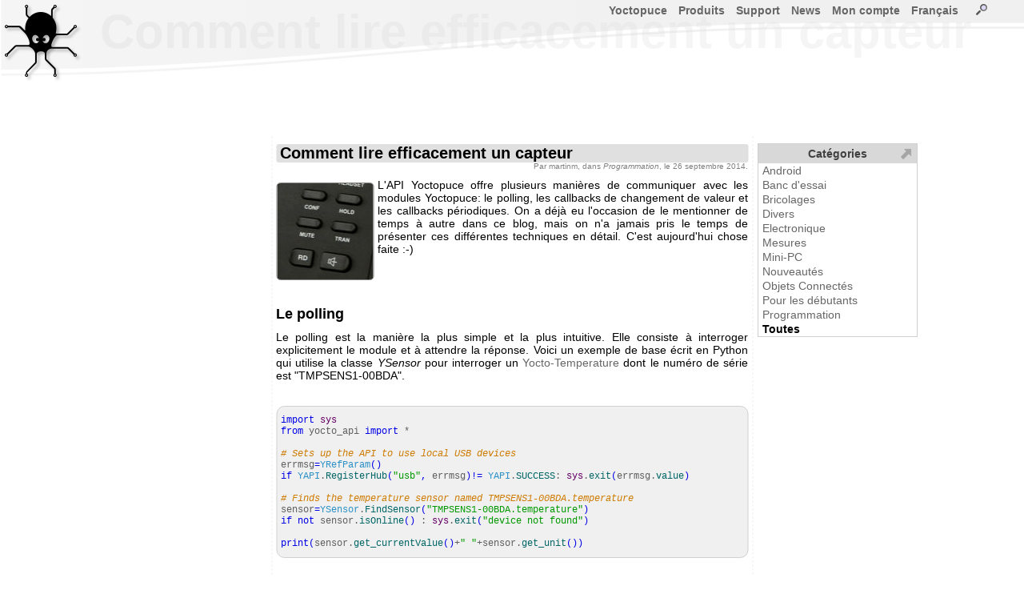

--- FILE ---
content_type: text/html; charset=ISO-8859-1
request_url: http://www.yoctopuce.com/FR/article/comment-lire-efficacement-un-capteur
body_size: 10857
content:
<!DOCTYPE HTML>

<!-- TSECTION #neutral.php#0#!-->
<html lang="fr">
<head>
<meta name='viewport' content='width=680'>
  

<!-- TSECTION #article_details.php#260# name="header"  !-->

<link rel='alternate' type='application/rss+xml' title='RSS' href='/FR/rss.xml' />
  
 

<!-- TSECTION #neutral.php#936#!-->
 
<meta http-equiv="Content-Type" content="text/html; charset=windows-1252">
<title>Comment lire efficacement un capteur</title>
<link rel="alternate" hreflang="en" href="/EN/article/comment-lire-efficacement-un-capteur" />
<style>
BODY{font-family:Arial,sans-serif;font-size:14px;text-align :justify;height:100%}html{min-height:100%;position:relative}HR{border:0;border-top:1px solid #c0c0c0;height:0;background:#c0c0c0}TABLE{font-family:Arial,sans-serif;font-size:14px}TABLE.blogtable{margin-left:auto;margin-right:auto;border-spacing:0;border-collapse:collapse}TABLE.blogtable TH{background-color:#f0f0f0;border :1px solid #808080;padding-left:5px;padding-right:5px}TABLE.blogtable TD{background-color:#fefefe;border :1px solid #808080;padding-left:5px;padding-right:5px}TABLE.blogtable_noborder{margin-left:auto;margin-right:auto;border:none}TABLE.blogtable_noborder TH{background-color:#f0f0f0;padding-left:5px;padding-right:5px}TABLE.blogtable_noborder TD{background-color:#fefefe;padding-left:5px;padding-right:5px}a:link{color:#666;text-decoration:none}.links{background-color :#669B67;width :100%}a:visited{color:#666;text-decoration:none}a:hover{color:#000;text-decoration:underline}a:active{color:#903;text-decoration:none}A.smallbutton{border-style:solid;border-width :1px 1px 1px 1px;margin-left:5px;margin-right:5px;font-size :9px;background-color:#f0f0f0;text-decoration :none;padding-top :0;padding-bottom :0;padding-right :4px;padding-left :4px;line-height:16px;border-color :gray;color:#404040;border-radius:5px;-webkit-border-top-left-radius:5px;-webkit-border-top-right-radius:5px;-webkit-border-bottom-right-radius:5px;-webkit-border-bottom-left-radius:5px}A:visited.smallbutton{background-color:#f0f0f0;text-decoration :none;color:#404040}A:hover.smallbutton{background-color:#E8E8E8;text-decoration :none;color:#404040}A:active.smallbutton{background-color :#808080;text-decoration :none;color:black}DIV.decale{margin-left:15px}input,textarea,select{border :1px solid gray;border-radius:2px;-webkit-border-top-left-radius:2px;-webkit-border-top-right-radius:2px;-webkit-border-bottom-right-radius:2px;-webkit-border-bottom-left-radius:2px}IMG.preview{border :1px solid #b0b0b0}TD{white-space:nowrap}TD.canwrap{white-space:normal}H2.blogtitle,H1.blogtitle{font-size :20px;font-weight :bolder;margin-left:5px;margin-right:5px;padding-left:5px;padding-right:5px;margin-top:10px;clear:both;background-color :#e0e0e0;margin-bottom:0;border-radius:3px;-webkit-border-top-left-radius:3px;-webkit-border-top-right-radius:3px;-webkit-border-bottom-right-radius:3px;-webkit-border-bottom-left-radius:3px}H2.productAdvertising,H2.articleadvertising{font-size :15px;font-weight :bolder;margin-left:5px;margin-right:5px;padding-left:5px;padding-right:5px;clear:both;background-color :#f0f0f0;margin-bottom:0;border-radius:3px;-webkit-border-top-left-radius:3px;-webkit-border-top-right-radius:3px;-webkit-border-bottom-right-radius:3px;-webkit-border-bottom-left-radius:3px}.homeBanner{font-size :25px;color:#606060;font-weight :bolder;margin-left:5px;margin-right:5px;padding-left:5px;padding-right:5px;background-color :#e0e0e0;margin-bottom:0;line-height:40px;height:50px;border-radius:3px;-webkit-border-top-left-radius:3px;-webkit-border-top-right-radius:3px;-webkit-border-bottom-right-radius:3px;-webkit-border-bottom-left-radius:3px}H2.blogtext{font-size :18px;font-weight :bolder;margin-left:5px;margin-bottom:10px;padding-bottom:0}H3.blogtext{font-size :14px;font-weight :bolder;margin-left:5px;margin-bottom:0;padding-bottom:0}H4.blogtext{font-size :14px;font-weight :normal;font-style :italic;margin-left:5px;margin-bottom:0;padding-bottom:0}P.blogtext{text-align:justify;margin-left:5px;margin-right:5px;margin-top:0;padding-top:0}P.blogauthor{font-size:10px;color :grey;text-align:right;margin-right:5px;margin-top:0;line-height :10px}P.blogcomtext{text-align:justify;font-size:13px;margin-left:15px;margin-right:5px;word-wrap:break-word}table.blogcombanner{background-color:#e0e0e0}table.genericcombanner{background-color:#f4f4f4;border-radius:3px;-webkit-border-top-left-radius:3px;-webkit-border-top-right-radius:3px;-webkit-border-bottom-right-radius:3px;-webkit-border-bottom-left-radius:3px}.blogcenteredimage{text-align:center;font-style:italic;color:#606060;font-size:12px}.blogequation{text-align:center;font-style:italic;font-size:24px}TD.commentsCount{font-size:14px}SPAN.strike{text-decoration:line-through}IMG.i18nlnk{border:0 solid blue;vertical-align:top;cursor:pointer}.i18ninput{border:1px solid #808080;font-family:Arial,sans-serif;font-size:14px;position:relative;background:white;width:550px;height:200px;overflow:scroll}#MainMenu,#MainMenu ul{padding:0;padding-right:20px;margin:0;list-style:none;float:right;font-size:14px;font-weight:bold}#MainMenu li{float:left;position:relative}.mainMenuItem{border:0 solid black;padding-bottom:10px}.mainMenuItem a{margin-left:6px;margin-right:8px;text-decoration:none}.subMenu{display:none;position:absolute;top:1.2em;left:0;background:rgba(255,255,255,0.8);border-left:1px solid #808080;z-index:6}.subMenu li{width:100%;white-space:nowrap;line-height:20px;border:0 solid black;padding-left:8px}.subMenu li a{text-decoration:none}#MainMenu A:visited{color :#808080}#MainMenu A:hover{color :black}#MainMenu A:active{color :#808080}#MainMenu li>ul{top:auto;left:auto}#MainMenu li:hover ul,li.over ul{display:block}DIV.title{padding-left:5px;padding-right:5px;background-color :#e0e0e0;padding-bottom:0;border-radius:5px;-webkit-border-top-left-radius:5px;-webkit-border-top-right-radius:5px;-webkit-border-bottom-right-radius:5px;-webkit-border-bottom-left-radius:5px}H2.productSection{font-size :16px;font-weight :bolder;padding-left:5px;margin-right:5px;margin-bottom:3px;padding-bottom:3px;width:100%;clear:both;background-color :#F0F0F0;border-radius:3px;-webkit-border-top-left-radius:3px;-webkit-border-top-right-radius:3px;-webkit-border-bottom-right-radius:3px;-webkit-border-bottom-left-radius:3px}TD.navitem{font-weight :bolder;line-height:20px;background-color:#f0f0f0;text-decoration :none;padding :4px;border-color :gray;color:#808080;border-radius:3px;-webkit-border-top-left-radius:3px;-webkit-border-top-right-radius:3px;-webkit-border-bottom-right-radius:3px;-webkit-border-bottom-left-radius:3px}H2.productcateg{padding-left:10px;background-color:#f0f0f0;border-radius:10px;-webkit-border-top-left-radius:10px;-webkit-border-top-right-radius:10px;-webkit-border-bottom-right-radius:10px;-webkit-border-bottom-left-radius:10px;width:520px;line-height:50px;height:50px}H3.product{width:100%;background-color:#f0f0f0;padding-left:5px;-webkit-border-top-left-radius:5px;-webkit-border-top-right-radius:5px;-webkit-border-bottom-right-radius:5px;-webkit-border-bottom-left-radius:5px}IMG.blogimage{margin-top:5px;margin-bottom:5px;border-radius:5px;-webkit-border-top-left-radius:5px;-webkit-border-top-right-radius:5px;-webkit-border-bottom-right-radius:5px;-webkit-border-bottom-left-radius:5px;border:1px solid #808080}IMG.producticon{border-radius:5px;-webkit-border-top-left-radius:5px;-webkit-border-top-right-radius:5px;-webkit-border-bottom-right-radius:5px;-webkit-border-bottom-left-radius:5px;float:left;border:2px solid #a0a0a0;margin-right:5px;padding-top:5px;padding-bottom:5px;padding-left:5px;padding-right:5px}img.accessoryicon{border-radius:5px;-webkit-border-top-left-radius:5px;-webkit-border-top-right-radius:5px;-webkit-border-bottom-right-radius:5px;-webkit-border-bottom-left-radius:5px;border:1px solid #a0a0a0;margin-right:5px;padding-top:5px;padding-bottom:5px;padding-left:5px;padding-right:5px;height:45px}TD.yoctovideo{background-color:#808080;padding:10px 10px 10px 10px;border-radius:10px;-webkit-border-top-left-radius:10px;-webkit-border-top-right-radius:10px;-webkit-border-bottom-right-radius:10px;-webkit-border-bottom-left-radius:10px}DIV.sourcecode{font-size:12px;color:#606060;background-color:#F0F0F0;border:1px solid #D0D0D0;text-align:left;border-radius:10px;-webkit-border-top-left-radius:10px;-webkit-border-top-right-radius:10px;-webkit-border-bottom-right-radius:10px;-webkit-border-bottom-left-radius:10px;margin-left:5px;margin-right:5px;padding:10px 5px;font-family:'Courier New',courier,sans-serif;margin-bottom:0}P.sourcecode{font-size:12px;color:#606060;background-color:#F0F0F0;border:1px solid #D0D0D0;border-radius:10px;text-align:left;-webkit-border-top-left-radius:10px;-webkit-border-top-right-radius:10px;-webkit-border-bottom-right-radius:10px;-webkit-border-bottom-left-radius:10px;margin-left:5px;margin-right:5px;padding:10px 5px;font-family:'Courier New',courier,sans-serif,monospace;display:block;unicode-bidi:embed;white-space:pre-wrap}SPAN.searchResultCount{font-size:12px;font-style:italic;color:grey}SPAN.specLeft{float:left;clear:both;white-space:nowrap;margin-top:3px;margin-left:10px}SPAN.specRight{float:right;text-align:right;white-space:normal;margin-top:3px}TD.firmwaredesc,TD.firmwarenotes{border-top:1px solid #808080;vertical-align:top;padding-top:5px;padding-bottom:5px;padding-left:2px;padding-right:2px}TD.firmwarenotes{font-size:10px;white-space:normal}Img.blogrefimg{height:60px;border :1px solid grey;border-radius:5px;-webkit-border-top-left-radius:5px;-webkit-border-top-right-radius:5px;-webkit-border-bottom-right-radius:5px;-webkit-border-bottom-left-radius:5px}sup{line-height:80%}TABLE.prodspecs{table-layout:fixed;width:100%;border:0 solid #E0E0E0;font-size:12px;overflow:hidden}SPAN.downloadRelease{font-size:11px}TABLE.prodspecs DIV{overflow:hidden;width:297px;height:16px}.specFootnote{font-size:smaller}DIV.spanlike{display:inline}DIV.admintitle{color:#EBEBEB;font-size:60px;font-weight:bold;overflow:hidden;white-space:nowrap}IMG.imgLink{}INPUT.qtyInput{}TD.downloadlink{}TD.commentFooter{font-size:10px;padding-left:10px}@media only screen and (max-device-width:601px){BODY{font-size:22px}BODY.WizBody{font-size:18px}BODY.WizBody TABLE TD{font-size:16px;line-height:12px}BODY.WizBody INPUT{height:16px}#Win2frame TABLE TD{font-size:14px}.subMenu li{line-height:45px}TABLE{font-size:22px}TABLE.prodspecs{font-size:18px}H2.productSection{font-size:24px}A.pagechooser,SPAN.pagechooser{font-size:22px}.blogcenteredimage{font-size:18px}.blogequation{font-size:36px}H3.blogtext{font-size:18px}H2.blogtext{font-size:20px}IMG.producticon{transform:scale(2)}IMG.producticon2{transform:scale(1.25)}P.blogcomtext{font-size:20px}H2.productAdvertising{font-size:20px}H2.articleadvertising{font-size:20px}IMG.imgLink{height:25px}INPUT{font-size:25px}INPUT.qtyInput{font-size:25px}TD.downloadlink{height:32px}TD.commentFooter{font-size:20px}LI.mainMenuItem{line-height:50px}#MainMenu,#MainMenu ul{font-size:28px;line-height :28px}.div_large_center{display:flex;flex-direction:column;background:#cef5ff;align-items:center;}.cal2-month-nav{width:570px;font-family:helvetica;font-size:large;text-align:center}#cal2-month-chooser,#cal2-year-chooser{margin:3px 5px 3px 5px;font-size:14px;color:#2A4A70}.cal2-prev-month,.cal2-next-month{cursor:pointer;color:#2A4A70}.cal2-month-table{width:570px;border-style:none;padding:0;margin:0}.cal2-month-week{border-style:none;padding:0;margin:0}.cal2-month-day{height:80px;border:black;border-style:solid;border-width:0;vertical-align:top;padding:0;margin:0;background-color:#bfc9d4}.cal2-month-dayno{width:79px;text-align:center;font-weight:bold;font-family:helvetica;color:white;background-color:#2A4A70;border-style:none}.cal2-othermonth{background-color:#7F92A9}.cal2-today{background-color:#E0A400}.cal2-month-elem{width:75px;padding:2px;cursor:pointer;font-family:helvetica;font-size:small;color:white;background-color:#2A704A;border:white;border-style:solid;border-width:1px 0 0 0;-moz-border-radius:3px;-webkit-border-radius:3px;border-radius:3px}.apt_section{margin-top:45px;background-color:#f0f0f0;border-radius:5px;padding-left:5px;padding-top:3px;padding-bottom:3px}.horizontal_menubar{display:flex;flex-direction:row;background:red;justify-content:center}
</Style><link rel='apple-touch-icon-precomposed' href='/img/iicon.png'/>
</head>
<body>
<SCRIPT>
var wwwroot          = "/FR";
var RIGHT_MENU_WIDTH = 175;
var BANNER_HEIGHT    = 120;
</SCRIPT> 
<form name='serviceform' method='post' action ='/FR/article/comment-lire-efficacement-un-capteur'>
<input name='fct'    type='hidden'     value=''>
<input name='extra'  type='hidden'     value=''>
<input name='extra2' type='hidden'     value=''>

<!-- TSECTION #article_details.php#2380# name="serviceform"  !-->
 

<!-- TSECTION #neutral.php#3100#!-->
 
</form>
<SCRIPT>
function serviceFormSubmit(){document.forms['serviceform'].submit();}
function silentReload()
{document.forms['serviceform'].action =  "/FR/article/comment-lire-efficacement-un-capteur"; 
 document.forms['serviceform'].elements['fct'].value = "";
 serviceFormSubmit();
} 
</SCRIPT>
<div id="ExtraDiv" style="position:absolute; left:0; top:0; width:0px; height:0px; z-index:9999;"></div>

<!-- TSECTION #base.php#130# name="mainspace"  !-->


<!-- TSECTION #article_details.php#2465# name="special"  !-->


  <SCRIPT>

    
   function blogMainPage()
    {  document.forms["serviceform"].action ='/FR/blog';
       document.forms["serviceform"].elements["fct"].value = "";
       serviceFormSubmit();
    }

   function newComment(int_articleid,str_article_url)
    {  document.forms["serviceform"].elements["fct"].value   = "newcom";
       document.forms['serviceform'].elements['extra'].value = int_articleid;
       document.forms["serviceform"].action="https://www.yoctopuce.com/FR/article/"+str_article_url;
       serviceFormSubmit();
    }     
  
   function editComment(int_commentid,str_article_url)
    {  document.forms["serviceform"].elements["fct"].value   = "editcom";
       document.forms['serviceform'].elements['extra'].value =  int_commentid;
       document.forms["serviceform"].action=="/https://www.yoctopuce.com/FR/article/"+str_article_url;
       serviceFormSubmit();
    }

   </SCRIPT>   
     
  

   
  <SCRIPT>

  function silentReload(str_anchor)
  {  document.forms['serviceform'].action = setUrlAnchor( "/FR/article/comment-lire-efficacement-un-capteur",str_anchor); 
     document.forms['serviceform'].elements['fct'].value = "";
     document.forms['serviceform'].elements['extra'].value = 997200915;
	 serviceFormSubmit();
  } 
 
  </script>

<!-- TSECTION #base.php#406#!-->

<div id="Layer2" style="position:absolute; left:0px; top:120px; right:0px; height:416px; z-index:2"> 

<!-- TSECTION #menu-right.php#128# name="main"  !-->

<!-- User data -->
<div id="title" class='admintitle' style="position:absolute; left:125px; top:-115px; right:0px; z-index:1">
Comment lire efficacement un capteur</div>
<div id="userdata" style="position:absolute; left: 50%;transform: translateX(-50%); top:0px; width:505px; height:416px; z-index:2">

<!-- TSECTION #article_details.php#6236# name="userdata"  !-->

<div id='blogmain' style='position:absolute;left: 50%;transform: translateX(-50%);top:50px;width:600px;border-left:1px dashed #E0E0E0;border-right:1px dashed #E0E0E0;'>
<div  class="spanlike" itemscope itemtype="http://schema.org/Article">
<H1  class='blogtitle'  itemprop='name' >Comment lire efficacement un capteur</H1><p class='blogauthor' itemprop="author" itemscope itemtype="http://schema.org/Person">Par <span itemprop="name">martinm</span>, dans <i>Programmation</i>, le 26 septembre 2014.</p><span itemprop="datePublished" content="2014-09-26"> </span>
<div class="spanlike" itemprop="articleBody"><p class='blogtext'><img  itemprop="image" class='blogimage' src='/pubarchive/2014-09/phone_1.jpg' style='float:left;margin-right:5px;' alt="" title="" >L'API Yoctopuce offre plusieurs manières de communiquer avec les modules Yoctopuce: le polling, les callbacks de changement de valeur et les callbacks périodiques. On a déjà eu l'occasion de le mentionner de temps à autre dans ce blog, mais on n'a jamais pris le temps de présenter ces différentes techniques en détail. C'est aujourd'hui chose faite :-)
<br>
<br>
<br>
<br></p><h2 class='blogtext'>Le polling</h2><p class='blogtext'>
Le polling est la manière la plus simple et la plus intuitive. Elle consiste à interroger  explicitement le module et à attendre la réponse. Voici un exemple de base écrit en Python qui utilise la classe <i>YSensor</i> pour interroger un <a href='/FR/products/capteurs-environnementaux-usb/yocto-temperature'>Yocto-Temperature</a> dont le numéro de série est "TMPSENS1-00BDA".
<br>
<br></p><div class='sourcecode'><span style="color: #0000E6;">import</span> <span style="color: #660066;">sys</span><br />
<span style="color: #0000E6;">from</span> yocto_api <span style="color: #0000E6;">import</span> *<br />
<br />
<span style="color: #CE7B00; font-style: italic;"># Sets up the API to use local USB devices</span><br />
errmsg<span style="color: #0000E6;">=</span><span style="color: #2e92c7;">YRefParam</span><span style="color: #0000E6;">&#40;</span><span style="color: #0000E6;">&#41;</span><br />
<span style="color: #0000E6;">if</span> <span style="color: #2e92c7;">YAPI</span>.<span style="color: #006666;">RegisterHub</span><span style="color: #0000E6;">&#40;</span><span style="color: #009900;">&quot;usb&quot;</span><span style="color: #0000E6;">,</span> errmsg<span style="color: #0000E6;">&#41;</span><span style="color: #0000E6;">!=</span> <span style="color: #2e92c7;">YAPI</span>.<span style="color: #006666;">SUCCESS</span>: <span style="color: #660066;">sys</span>.<span style="color: #006666;">exit</span><span style="color: #0000E6;">&#40;</span>errmsg.<span style="color: #006666;">value</span><span style="color: #0000E6;">&#41;</span><br />
<br />
<span style="color: #CE7B00; font-style: italic;"># Finds the temperature sensor named TMPSENS1-00BDA.temperature</span><br />
sensor<span style="color: #0000E6;">=</span><span style="color: #2e92c7;">YSensor</span>.<span style="color: #006666;">FindSensor</span><span style="color: #0000E6;">&#40;</span><span style="color: #009900;">&quot;TMPSENS1-00BDA.temperature&quot;</span><span style="color: #0000E6;">&#41;</span><br />
<span style="color: #0000E6;">if</span> <span style="color: #0000E6;">not</span> sensor.<span style="color: #006666;">isOnline</span><span style="color: #0000E6;">&#40;</span><span style="color: #0000E6;">&#41;</span> : <span style="color: #660066;">sys</span>.<span style="color: #006666;">exit</span><span style="color: #0000E6;">&#40;</span><span style="color: #009900;">&quot;device not found&quot;</span><span style="color: #0000E6;">&#41;</span><br />
<br />
<span style="color: #0000E6;">print</span><span style="color: #0000E6;">&#40;</span>sensor.<span style="color: #006666;">get_currentValue</span><span style="color: #0000E6;">&#40;</span><span style="color: #0000E6;">&#41;</span>+<span style="color: #009900;">&quot; &quot;</span>+sensor.<span style="color: #006666;">get_unit</span><span style="color: #0000E6;">&#40;</span><span style="color: #0000E6;">&#41;</span><span style="color: #0000E6;">&#41;</span></div><p class='blogtext'>
<br>
<br>Il suffit donc en tout et pour tout de 4 simples appels de fonction pour lire un capteur:
<br></p><ol>
<li>Un appel pour initialiser l'API et spécifier si l'on va travailler avec des capteurs USB ou en réseau</li>
<li>Un appel pour trouver le capteur de température nommé <i>TMPSENS1-00BDA.temperature</i></li>
<li>Un appel, optionnel bien que recommandé, pour vérifier que le capteur est connecté</li>
<li>Un appel pour récupérer la valeur du capteur</li>
</ol><p class='blogtext'>

<br>Cependant, cette simplicité cache un problème d'efficacité: Imaginez que vous ayez un travail à faire et que votre manager vous appelle régulièrement au téléphone pour savoir où vous en êtes. S'il se contente de vous appeler une fois par jour, ça risque d'être un peu pénible mais relativement gérable. En revanche s'il lui prend l'envie de vous appeler toutes les trois minutes (j'exagère à peine), vous allez passer plus de temps au téléphone qu'à faire avancer votre travail. Sans compter que ça ne va pas trop améliorer la productivité du manager en question. Bref, il est certainement plus censé que ce soit vous preniez l'initiative d'appeler votre manager de temps en temps pour rendre compte  des avancées significatives de votre travail.  Le même raisonnement s'applique aux modules Yoctopuce.
<br>
<br></p><h2 class='blogtext'>Les callbacks de changement de valeur</h2><p class='blogtext'>
Il est possible de demander à l'API Yoctopuce d'appeler une de vos fonctions à chaque fois que la valeur d'un capteur change de manière significative. Le code est légèrement plus long, mais nettement plus efficace:
<br>
<br></p><div class='sourcecode'><span style="color: #0000E6;">import</span> <span style="color: #660066;">sys</span><br />
<span style="color: #0000E6;">from</span> yocto_api <span style="color: #0000E6;">import</span> *<br />
<br />
<span style="color: #0000E6;">def</span> MyValueCallback<span style="color: #0000E6;">&#40;</span>sensor<span style="color: #0000E6;">,</span>value<span style="color: #0000E6;">&#41;</span>:<br />
&nbsp; &nbsp; <span style="color: #0000E6;">print</span><span style="color: #0000E6;">&#40;</span>value+<span style="color: #009900;">&quot; &quot;</span>+sensor.<span style="color: #006666;">get_unit</span><span style="color: #0000E6;">&#40;</span><span style="color: #0000E6;">&#41;</span><span style="color: #0000E6;">&#41;</span><br />
<br />
<span style="color: #CE7B00; font-style: italic;"># Sets up the API to use local USB devices</span><br />
errmsg<span style="color: #0000E6;">=</span><span style="color: #2e92c7;">YRefParam</span><span style="color: #0000E6;">&#40;</span><span style="color: #0000E6;">&#41;</span><br />
<span style="color: #0000E6;">if</span> <span style="color: #2e92c7;">YAPI</span>.<span style="color: #006666;">RegisterHub</span><span style="color: #0000E6;">&#40;</span><span style="color: #009900;">&quot;usb&quot;</span><span style="color: #0000E6;">,</span> errmsg<span style="color: #0000E6;">&#41;</span><span style="color: #0000E6;">!=</span> <span style="color: #2e92c7;">YAPI</span>.<span style="color: #006666;">SUCCESS</span>: <span style="color: #660066;">sys</span>.<span style="color: #006666;">exit</span><span style="color: #0000E6;">&#40;</span>errmsg.<span style="color: #006666;">value</span><span style="color: #0000E6;">&#41;</span><br />
<br />
<span style="color: #CE7B00; font-style: italic;"># Finds the temperature sensor named TMPSENS1-00BDA.temperature</span><br />
sensor<span style="color: #0000E6;">=</span><span style="color: #2e92c7;">YSensor</span>.<span style="color: #006666;">FindSensor</span><span style="color: #0000E6;">&#40;</span><span style="color: #009900;">&quot;TMPSENS1-00BDA.temperature&quot;</span><span style="color: #0000E6;">&#41;</span><br />
<br />
<span style="color: #CE7B00; font-style: italic;"># Registers a callback which &nbsp;is called each time the sensor value changes</span><br />
sensor.<span style="color: #006666;">registerValueCallback</span><span style="color: #0000E6;">&#40;</span>MyValueCallback<span style="color: #0000E6;">&#41;</span><br />
<br />
<span style="color: #0000E6;">while</span> <span style="color: #660066;">True</span>:<br />
&nbsp; &nbsp; <span style="color: #2e92c7;">YAPI</span>.<span style="color: #006666;">Sleep</span><span style="color: #0000E6;">&#40;</span><span style="color: #009900;">1000</span><span style="color: #0000E6;">&#41;</span></div><p class='blogtext'>
<br>
<br>On a défini une fonction <i>MyValueCallback</i> et on a demandé à l'API de l'appeler automatiquement à chaque fois que la valeur du capteur change de manière significative. Afin d'éviter les surprises désagréables, les fonctions de callback ne ne sont pas appelées n'importe quand, mais seulement pendant l'exécution des fonctions <i>YAPI.Sleep()</i> ou <i>YAPI.HandleEvents()</i>. Vous devrez donc appeler l'une ou l'autre de ces fonctions de manière régulière.
<br>
<br>Si vous ne souhaitez pas truffer votre code d'appels à <i>YAPI.Sleep()</i> ou <i>YAPI.HandleEvents()</i>, pour pouvez parfaitement exécuter cet appel depuis un thread parallèle. Mais prenez garde aux <a href='http://fr.wikipedia.org/wiki/Situation_de_comp%C3%A9tition'>situations de compétition</a> ou autres <a href='http://fr.wikipedia.org/wiki/Interblocage'>étreintes fatales</a>.
<br>
<br></p><div class='sourcecode'><span style="color: #0000E6;">import</span> <span style="color: #660066;">sys</span><br />
<span style="color: #0000E6;">from</span> <span style="color: #660066;">threading</span> <span style="color: #0000E6;">import</span> *<br />
<span style="color: #0000E6;">from</span> yocto_api <span style="color: #0000E6;">import</span> *<br />
<br />
<span style="color: #0000E6;">def</span> YoctoMonitor<span style="color: #0000E6;">&#40;</span><span style="color: #0000E6;">&#41;</span>:<br />
&nbsp; <span style="color: #0000E6;">while</span> <span style="color: #660066;">True</span>:<br />
&nbsp; &nbsp; &nbsp; <span style="color: #2e92c7;">YAPI</span>.<span style="color: #006666;">Sleep</span><span style="color: #0000E6;">&#40;</span><span style="color: #009900;">1000</span><span style="color: #0000E6;">&#41;</span><br />
<br />
<span style="color: #0000E6;">def</span> MyValueCallback<span style="color: #0000E6;">&#40;</span>fct<span style="color: #0000E6;">,</span>value<span style="color: #0000E6;">&#41;</span>:<br />
&nbsp; &nbsp; <span style="color: #0000E6;">print</span><span style="color: #0000E6;">&#40;</span>value+<span style="color: #009900;">&quot; &quot;</span>+fct.<span style="color: #006666;">get_unit</span><span style="color: #0000E6;">&#40;</span><span style="color: #0000E6;">&#41;</span><span style="color: #0000E6;">&#41;</span><br />
<br />
<span style="color: #CE7B00; font-style: italic;"># Sets up the API to use local USB devices</span><br />
errmsg<span style="color: #0000E6;">=</span><span style="color: #2e92c7;">YRefParam</span><span style="color: #0000E6;">&#40;</span><span style="color: #0000E6;">&#41;</span><br />
<span style="color: #0000E6;">if</span> <span style="color: #2e92c7;">YAPI</span>.<span style="color: #006666;">RegisterHub</span><span style="color: #0000E6;">&#40;</span><span style="color: #009900;">&quot;usb&quot;</span><span style="color: #0000E6;">,</span> errmsg<span style="color: #0000E6;">&#41;</span><span style="color: #0000E6;">!=</span> <span style="color: #2e92c7;">YAPI</span>.<span style="color: #006666;">SUCCESS</span>: <span style="color: #660066;">sys</span>.<span style="color: #006666;">exit</span><span style="color: #0000E6;">&#40;</span>errmsg.<span style="color: #006666;">value</span><span style="color: #0000E6;">&#41;</span><br />
<br />
<span style="color: #CE7B00; font-style: italic;"># Finds the temperature sensor named TMPSENS1-00BDA.temperature</span><br />
sensor<span style="color: #0000E6;">=</span><span style="color: #2e92c7;">YSensor</span>.<span style="color: #006666;">FindSensor</span><span style="color: #0000E6;">&#40;</span><span style="color: #009900;">&quot;TMPSENS1-00BDA.temperature&quot;</span><span style="color: #0000E6;">&#41;</span><br />
<br />
<span style="color: #CE7B00; font-style: italic;"># Registers a callback which &nbsp;be called each the sensor value changes</span><br />
sensor.<span style="color: #006666;">registerValueCallback</span><span style="color: #0000E6;">&#40;</span>MyValueCallback<span style="color: #0000E6;">&#41;</span><br />
<br />
<span style="color: #CE7B00; font-style: italic;"># Starts a thread to automatically handle Yoctopuce devices</span><br />
t <span style="color: #0000E6;">=</span> Thread<span style="color: #0000E6;">&#40;</span>target<span style="color: #0000E6;">=</span>YoctoMonitor<span style="color: #0000E6;">&#41;</span><br />
t.<span style="color: #006666;">start</span><span style="color: #0000E6;">&#40;</span><span style="color: #0000E6;">&#41;</span><br />
<br />
<span style="color: #CE7B00; font-style: italic;"># Does nothing at all</span><br />
<span style="color: #0000E6;">while</span> <span style="color: #660066;">True</span>: <span style="color: #0000E6;">pass</span></div><p class='blogtext'>
<br>
<br>Notez que les callbacks ne sont pas réservés qu'aux capteurs, il est aussi possible de mettre en place un callback sur un actuateur. Par exemple, il est parfaitement possible d'être prévenu à chaque fois qu'un relais change d'état grâce à un callback similaire.
<br>
<br></p><h3 class='blogtext'>Gestion du <i>Plug and play</i></h3><p class='blogtext'>
La programmation par callback est aussi très intéressante pour gérer la liste des modules connectés. Les modules Yoctopuce étant des modules USB, il y a de grandes chances pour qu'ils soient connectés et déconnectés plusieurs fois durant l'exécution votre l'application. Vous pourriez bien sûr procéder à une énumération exhaustive à intervalle régulier. Mais il se trouve que les callbacks permettent de tenir à jour une liste de modules bien plus facilement.
<br>
<br></p><div class='sourcecode'><span style="color: #0000E6;">import</span> <span style="color: #660066;">sys</span><br />
<span style="color: #0000E6;">from</span> yocto_api <span style="color: #0000E6;">import</span> *<br />
<br />
devicelist <span style="color: #0000E6;">=</span> <span style="color: #0000E6;">&#91;</span><span style="color: #0000E6;">&#93;</span><br />
<br />
<span style="color: #0000E6;">def</span> deviceArrival<span style="color: #0000E6;">&#40;</span>m<span style="color: #0000E6;">&#41;</span>:<br />
&nbsp; devicelist.<span style="color: #006666;">append</span><span style="color: #0000E6;">&#40;</span>m<span style="color: #0000E6;">&#41;</span><br />
&nbsp; <span style="color: #0000E6;">print</span><span style="color: #0000E6;">&#40;</span><span style="color: #009900;">&quot;new device: &quot;</span>+m.<span style="color: #006666;">get_serialNumber</span><span style="color: #0000E6;">&#40;</span><span style="color: #0000E6;">&#41;</span>+<span style="color: #009900;">&quot; / &quot;</span>+<span style="color: #660066;">str</span><span style="color: #0000E6;">&#40;</span><span style="color: #660066;">len</span><span style="color: #0000E6;">&#40;</span>devicelist<span style="color: #0000E6;">&#41;</span><span style="color: #0000E6;">&#41;</span>+<span style="color: #009900;">' device(s) connected'</span><span style="color: #0000E6;">&#41;</span><br />
<br />
<span style="color: #0000E6;">def</span> deviceRemoval<span style="color: #0000E6;">&#40;</span>m<span style="color: #0000E6;">&#41;</span>:<br />
&nbsp; devicelist.<span style="color: #006666;">remove</span><span style="color: #0000E6;">&#40;</span>m<span style="color: #0000E6;">&#41;</span><br />
&nbsp; <span style="color: #0000E6;">print</span><span style="color: #0000E6;">&#40;</span><span style="color: #009900;">&quot;device left: &quot;</span>+m.<span style="color: #006666;">get_serialNumber</span><span style="color: #0000E6;">&#40;</span><span style="color: #0000E6;">&#41;</span>+<span style="color: #009900;">&quot; / &quot;</span>+<span style="color: #660066;">str</span><span style="color: #0000E6;">&#40;</span><span style="color: #660066;">len</span><span style="color: #0000E6;">&#40;</span>devicelist<span style="color: #0000E6;">&#41;</span><span style="color: #0000E6;">&#41;</span>+<span style="color: #009900;">' device(s) connected'</span><span style="color: #0000E6;">&#41;</span><br />
<br />
<span style="color: #CE7B00; font-style: italic;"># Sets up the API to use local USB devices</span><br />
errmsg<span style="color: #0000E6;">=</span><span style="color: #2e92c7;">YRefParam</span><span style="color: #0000E6;">&#40;</span><span style="color: #0000E6;">&#41;</span><br />
<span style="color: #0000E6;">if</span> <span style="color: #2e92c7;">YAPI</span>.<span style="color: #006666;">RegisterHub</span><span style="color: #0000E6;">&#40;</span><span style="color: #009900;">&quot;usb&quot;</span><span style="color: #0000E6;">,</span> errmsg<span style="color: #0000E6;">&#41;</span><span style="color: #0000E6;">!=</span> <span style="color: #2e92c7;">YAPI</span>.<span style="color: #006666;">SUCCESS</span>: <span style="color: #660066;">sys</span>.<span style="color: #006666;">exit</span><span style="color: #0000E6;">&#40;</span>errmsg.<span style="color: #006666;">value</span><span style="color: #0000E6;">&#41;</span><br />
<br />
<span style="color: #CE7B00; font-style: italic;"># deviceArrival and deviceRemoval are called each time a device</span><br />
<span style="color: #CE7B00; font-style: italic;"># is plugged in or removed.</span><br />
<span style="color: #2e92c7;">YAPI</span>.<span style="color: #006666;">RegisterDeviceArrivalCallback</span><span style="color: #0000E6;">&#40;</span>deviceArrival<span style="color: #0000E6;">&#41;</span><br />
<span style="color: #2e92c7;">YAPI</span>.<span style="color: #006666;">RegisterDeviceRemovalCallback</span><span style="color: #0000E6;">&#40;</span>deviceRemoval<span style="color: #0000E6;">&#41;</span><br />
<br />
<span style="color: #0000E6;">while</span> <span style="color: #660066;">True</span>:<br />
&nbsp; &nbsp; <span style="color: #2e92c7;">YAPI</span>.<span style="color: #006666;">UpdateDeviceList</span><span style="color: #0000E6;">&#40;</span><span style="color: #0000E6;">&#41;</span><br />
&nbsp; &nbsp; <span style="color: #2e92c7;">YAPI</span>.<span style="color: #006666;">Sleep</span><span style="color: #0000E6;">&#40;</span><span style="color: #009900;">500</span><span style="color: #0000E6;">&#41;</span></div><p class='blogtext'>
<br>
<br>Les callbacks <i>arrival</i> et <i>removal</i> ne sont appelés que pendant l'appel à <i>UpdateDeviceList</i>. Si cette fonction est simple à appeler, elle déclenche en interne un processus d'énumération assez lourd. Il n'est donc pas recommandé de l'appeler en boucle des centaines de fois par seconde.
<br>
<br></p><h2 class='blogtext'>Les callbacks périodiques</h2><p class='blogtext'>
Les callbacks périodiques sont une troisième technique proposé par l'API Yoctopuce. En termes fonctionnels, elle est à mi-chemin entre le polling et les callbacks normaux, puisqu'elle permet d'appeler un callback à intervalle régulier même lorsque la valeur d'un capteur n'a pas changé. La mise en place d'un callback périodique se fait de la même manière qu'avec un callback de changement de valeur, à deux différence près.
<br></p><ul>
<li>Il ne faut pas pas oublier de préciser à quel rythme le callback doit être appelé à l'aide de la fonction <i>set_reportFrequency</i>. Le paramètre est une chaîne de caractères au format <i>nombre d'appel / unité de temps</i>, où l'unité de temps peut être soit la seconde (s), la minutes (m) ou l'heures (h).</li>
<li>Au lieu de de recevoir directement une valeur, le callback reçoit un objet <i>YMeasure</i> qui permet de connaître non seulement la valeur moyenne, mais aussi les maxima, minima, ainsi que l'heure de début et de fin de l'intervalle.
<br></li>
</ul><p class='blogtext'>

<br></p><div class='sourcecode'><span style="color: #0000E6;">import</span> <span style="color: #660066;">sys</span><span style="color: #0000E6;">,</span><span style="color: #660066;">datetime</span><br />
<span style="color: #0000E6;">from</span> yocto_api <span style="color: #0000E6;">import</span> *<br />
<br />
<span style="color: #0000E6;">def</span> MyTimedCallback<span style="color: #0000E6;">&#40;</span>fct<span style="color: #0000E6;">,</span>measure<span style="color: #0000E6;">&#41;</span>:<br />
&nbsp; &nbsp; start <span style="color: #0000E6;">=</span> measure.<span style="color: #006666;">get_startTimeUTC</span><span style="color: #0000E6;">&#40;</span><span style="color: #0000E6;">&#41;</span><br />
&nbsp; &nbsp; now <span style="color: #0000E6;">=</span> <span style="color: #660066;">datetime</span>.<span style="color: #660066;">datetime</span>.<span style="color: #006666;">fromtimestamp</span><span style="color: #0000E6;">&#40;</span>start<span style="color: #0000E6;">&#41;</span>.<span style="color: #006666;">strftime</span><span style="color: #0000E6;">&#40;</span><span style="color: #009900;">'%Y-%m-%d %H:%M:%S'</span><span style="color: #0000E6;">&#41;</span><br />
&nbsp; &nbsp; <span style="color: #0000E6;">print</span><span style="color: #0000E6;">&#40;</span> now+<span style="color: #009900;">' : '</span> + <span style="color: #660066;">str</span><span style="color: #0000E6;">&#40;</span>measure.<span style="color: #006666;">get_averageValue</span><span style="color: #0000E6;">&#40;</span><span style="color: #0000E6;">&#41;</span><span style="color: #0000E6;">&#41;</span>+<span style="color: #009900;">&quot; &quot;</span>+fct.<span style="color: #006666;">get_unit</span><span style="color: #0000E6;">&#40;</span><span style="color: #0000E6;">&#41;</span><span style="color: #0000E6;">&#41;</span><br />
<br />
<span style="color: #CE7B00; font-style: italic;"># Sets up the API to use local USB devices</span><br />
errmsg<span style="color: #0000E6;">=</span><span style="color: #2e92c7;">YRefParam</span><span style="color: #0000E6;">&#40;</span><span style="color: #0000E6;">&#41;</span><br />
<span style="color: #0000E6;">if</span> <span style="color: #2e92c7;">YAPI</span>.<span style="color: #006666;">RegisterHub</span><span style="color: #0000E6;">&#40;</span><span style="color: #009900;">&quot;usb&quot;</span><span style="color: #0000E6;">,</span> errmsg<span style="color: #0000E6;">&#41;</span><span style="color: #0000E6;">!=</span> <span style="color: #2e92c7;">YAPI</span>.<span style="color: #006666;">SUCCESS</span>: <span style="color: #660066;">sys</span>.<span style="color: #006666;">exit</span><span style="color: #0000E6;">&#40;</span>errmsg.<span style="color: #006666;">value</span><span style="color: #0000E6;">&#41;</span><br />
<br />
<span style="color: #CE7B00; font-style: italic;"># Finds the temperature sensor named TMPSENS1-00BDA.temperature</span><br />
sensor<span style="color: #0000E6;">=</span><span style="color: #2e92c7;">YSensor</span>.<span style="color: #006666;">FindSensor</span><span style="color: #0000E6;">&#40;</span><span style="color: #009900;">&quot;TMPSENS1-00BDA.temperature&quot;</span><span style="color: #0000E6;">&#41;</span><br />
<br />
<span style="color: #CE7B00; font-style: italic;"># Registers a callback which &nbsp;is called once per second</span><br />
sensor.<span style="color: #006666;">set_reportFrequency</span><span style="color: #0000E6;">&#40;</span><span style="color: #009900;">&quot;1/s&quot;</span><span style="color: #0000E6;">&#41;</span><br />
sensor.<span style="color: #006666;">registerTimedReportCallback</span><span style="color: #0000E6;">&#40;</span>MyTimedCallback<span style="color: #0000E6;">&#41;</span><br />
<br />
<span style="color: #0000E6;">while</span> <span style="color: #660066;">True</span>:<br />
&nbsp; &nbsp; <span style="color: #2e92c7;">YAPI</span>.<span style="color: #006666;">Sleep</span><span style="color: #0000E6;">&#40;</span><span style="color: #009900;">1000</span><span style="color: #0000E6;">&#41;</span></div><p class='blogtext'>
<br>
<br>Si l'unité de temps précisé lors de l'appel à <i>set_reportFrequency</i> est la seconde (de une à cent mesures par seconde), la valeur retournée n'est pas une valeur moyennée mais une valeur instantanée. Les mesures sont moyennées lorsque la fréquence est spécifiée en mesures par minute ou par heure. Il est possible d'obtenir jusqu'à 60 mesures moyennées par minute, en définissant la fréquence de callback à "<i>60/m</i>" au lieu de "<i>1/s</i>".
<br>
<br>Notez qu'il est inutile de mettre en place des callbacks périodiques avec une fréquence plus élevée que la fréquence de rafraîchissement du capteur correspondant. Par exemple, dans le cas de notre <a href='/FR/products/capteurs-environnementaux-usb/yocto-temperature'>Yocto-Temperature</a>, cette fréquence est de 10Hz. Mettre en place un callback périodique qui tournera plus vite que 10/s ne servira à rien à part gaspiller de la bande passante.
<br>
<br></p><h2 class='blogtext'>Pour finir</h2><p class='blogtext'>
Un des effets de bord intéressants de la programmation par callback est que vous n'avez pas forcement besoin de gérer explicitement la présence des modules. Si vous mettez en place un callback mais que le module correspondant n'est pas/plus là, votre callback ne sera tout simplement pas appelé. Si le module revient, le callback reprendra.. simple comme bonjour.
<br>
<br>Un deuxième effet de bord est une plus grande robustesse aux pertes de paquets USB qui se produisent parfois sur un bus USB trop chargé, ou avec les mini-PC dont le support USB est un peu <i>borderline</i>. En effet, dans une communication par polling (question/réponse), la perte d'un paquet non prévisible entraîne forcément un timeout. Au contraire, dans le cas d'une transmission de valeur par callback (notification asynchrone), la perte d'un paquet est limitée à la perte d'une mesure mais ne cause pas de timeout significatif.
<br>
<br>Voilà, on a fait le tour de la question, vous savez maintenant tout ce qu'il y à savoir sur les diverses manières d'interroger un module Yoctopuce. Tous les exemples de cet article sont en Python, mais naturellement, ces techniques sont disponibles dans tous les langages de programmation. Amusez-vous bien.
<br></p></div></div><div class="socialBar"><table style="width:100%"><tr>
<td style="width:100px"><a class='smallbutton' href='javascript:newComment(997200915,"comment-lire-efficacement-un-capteur");'>Commenter</a></td>
<td  class="commentsCount">aucun commentaire</td>
<td  style="text-align:right;width:100px;"><a class='smallbutton' href='/FR/blog/page_118#997200915'>Retour au blog</a></td>
</tr></table></div>
<br><br><br><br><br><br><br><br><br><br><br><br></div>
 

<!-- TSECTION #menu-right.php#521#!-->
 

<!-- TSECTION #menu-right.php#600#!-->
   
</div>

<!-- TSECTION #article_details.php#8401# name="menu"  !-->

 
    

<!-- TSECTION #menu-right.php#691#!-->
  

<!-- TSECTION #base.php#589#!-->

</div>
<div id="Layer0" style="position:absolute; left:0px; top:0px; right:0px; height:103px; z-index:0;overflow:hidden;background-image:url('/img/banner_level1bg.png');background-repeat:repeat-x"></div>
<div id="Layer1" style="position:absolute; left:0px; top:0px; right:0px; height:103px; z-index:1;overflow:hidden;background-image:url('/img/banner_level1.png');background-repeat:no-repeat"></div>
<div id="Layer3" style="position:absolute; left:0px; top:0px; right:0px; height:103px; z-index:3;overflow:hidden;background-image:url('/img/banner_level2.png');background-repeat:no-repeat;"></div>
<div id="Layer5" style="position:absolute; left:0px; top:0px; width:200px; height:80px; z-index:5">
<a href='/FR'><img src="/img/yoctopuce-logo.png"  style='margin-left:5px;margin-top:5px;border: 0px;'  alt='Yoctopuce, get your stuff connected.' ></a>
</div>
<div id='menucontainer' style='position:absolute;left:120px;right:10px;top:5px;height:1px;border:0px solid red;z-index:100'>

<script>
function userlogin(str_fct,str_extra,str_msg)
 { if (str_msg=='') str_msg= "<br>Veuillez entrer votre adresse email<br>ainsi que votre mot de passe Yoctopuce:"; 
   if (str_fct=='') str_fct='';
   OpenLoginDiv(0,'/FR/article/comment-lire-efficacement-un-capteur',str_msg,"<hr><br><a href='javascript:newAccount()' class='button'>créer un nouveau compte Yoctopuce</a>",str_fct,str_extra,true,true);
}
function newAccount()
 {var url='https://www.yoctopuce.com/FR/article/comment-lire-efficacement-un-capteur';
  document.forms['serviceform'].action=url;
  document.forms['serviceform'].elements['fct'].value='newaccount';
  document.forms['serviceform'].elements['extra'].value='';
  document.forms['serviceform'].submit();
 }
function openSearchWindow(){openWindow('http://www.yoctopuce.com/FR/search.php?sessionid=-1','Chercher');}

</script>
<ul id='MainMenu'>
<li class='mainMenuItem' id='MainMenu0'><a name='MainMenuLink' href='http://www.yoctopuce.com/FR'>Yoctopuce</a>
<ul class='subMenu'>
<li><a href='http://www.yoctopuce.com/FR/aboutus.php'>A propos de Yoctopuce</a></li>
<li><a href='http://www.yoctopuce.com/FR/cg.php'>Conditions générales</a></li>
<li><a href='http://www.yoctopuce.com/FR/privacy-policy.php'>Protection des données</a></li>
<li><a href='http://www.yoctopuce.com/FR/product-changes.php'>Cycle de vie des produits</a></li>
<li><a href='http://www.yoctopuce.com/FR/port.php'>Frais de port</a></li>
<li><a href='http://www.yoctopuce.com/FR/resellers.php'>Revendeurs</a></li>
<li><a href='http://www.yoctopuce.com/FR/sitemap.php'>Plan du site</a></li>
<li><a href='http://www.yoctopuce.com/FR/contactus.php'>Contact</a></li>
</ul>
</li>
<li class='mainMenuItem' id='MainMenu1'><a name='MainMenuLink' href='http://www.yoctopuce.com/FR/productcategories.php'>Produits</a>
<ul class='subMenu'>
<li><a href='http://www.yoctopuce.com/FR/products/category/capteurs-environnementaux-usb'>Capteurs environnementaux USB</a></li>
<li><a href='http://www.yoctopuce.com/FR/products/category/capteurs-de-position-usb'>Capteurs de position USB</a></li>
<li><a href='http://www.yoctopuce.com/FR/products/category/capteurs-electriques-usb'>Capteurs électriques USB</a></li>
<li><a href='http://www.yoctopuce.com/FR/products/category/interfaces-electriques-usb'>Interfaces électriques USB</a></li>
<li><a href='http://www.yoctopuce.com/FR/products/category/modules-de-commande-usb'>Modules de commande USB</a></li>
<li><a href='http://www.yoctopuce.com/FR/products/category/rfid'>RFID</a></li>
<li><a href='http://www.yoctopuce.com/FR/products/category/ecrans-usb'>Ecrans USB</a></li>
<li><a href='http://www.yoctopuce.com/FR/products/category/extensions-et-reseau'>Extensions et réseau</a></li>
<li><a href='http://www.yoctopuce.com/FR/products/category/accessoires-et-connectique'>Accessoires et connectique</a></li>
<li><a href='http://www.yoctopuce.com/FR/products/category/boitiers'>Boîtiers</a></li>
<li><a href='http://www.yoctopuce.com/FR/products/category/cables-usb'>Câbles USB</a></li>
<li><a href='http://www.yoctopuce.com/FR/products/category/plus-disponible'>Plus disponible</a></li>
</ul>
</li>
<li class='mainMenuItem' id='MainMenu2'><a name='MainMenuLink' href='javascript:void(0)'>Support</a>
<ul class='subMenu'>
<li><a href='http://www.yoctopuce.com/FR/virtualhub.php'>Virtual Hub</a></li>
<li><a href='http://www.yoctopuce.com/FR/libraries.php'>Librairies</a></li>
<li><a href='http://www.yoctopuce.com/FR/firmwares.php'>Firmwares</a></li>
<li><a href='http://www.yoctopuce.com/FR/tools.php'>Utilitaires</a></li>
<li><a href='http://www.yoctopuce.com/FR/tutorials.php'>Tutoriels</a></li>
</ul>
</li>
<li class='mainMenuItem' id='MainMenu3'><a name='MainMenuLink' href='http://www.yoctopuce.com/FR/blog.php'>News</a>
<ul class='subMenu'>
<li><a href='http://www.yoctopuce.com/FR/blog.php'>Le blog</a></li>
<li><a href='http://www.yoctopuce.com/FR/rssfeed.php'>Flux RSS</a></li>
</ul>
</li>
<li class='mainMenuItem' id='MainMenu4'><a  href='https://www.yoctopuce.com/FR/article/comment-lire-efficacement-un-capteur?loginPlz'>Mon compte</a>
</li>
<li class='mainMenuItem' id='MainMenu5'><a name='MainMenuLink' href='javascript:void(0)'>Français</a>
<ul class='subMenu'>
<li><a href='/FR/article/comment-lire-efficacement-un-capteur'>Français</a></li>
<li><a href='/EN/article/comment-lire-efficacement-un-capteur'>English</a></li>
</ul>
</li>
<li class='mainMenuItem' id='MainMenu6'><a  href='http://www.yoctopuce.com/FR/search.php'>&nbsp;&nbsp;<img class="imgLink" src="/img/small_magnifier.png" style="border:0;" alt="Chercher..." title="Chercher...">&nbsp;&nbsp;</a>
<ul class='subMenu'>
</ul>
</li>
</ul>
<script>
if ('ontouchstart' in window  || navigator.maxTouchPoints)
{var a=document.getElementsByName('MainMenuLink');
 for (var i=0;i<a.length;i++)
  a[i].href='javascript:void(0)';
}
</script>
 
</div>
<div id='rMenuAnchor' style='position:fixed;left:600px;top:145px;width:1px;height:1px;border: 0px solid navy;z-index:10;'>
<div id='colapsedRmenu' class='rightMenuColapsed' onclick='expandRMenu()' style='display:none'>

<!-- TSECTION #article_details.php#8096# name="rmenuColapsedContents"  !-->

<img src='/img/bookmark.png' alt="Catégories d'articles">&nbsp;

<!-- TSECTION #base.php#2151#!-->
   
</div>
<div id='expandedRmenu' class='rightMenuExpanded' style='visibility:hidden'>

<!-- TSECTION #article_details.php#8278# name="rmenuExpandedContents"  !-->

<table  style='margin-top:30px;width:100%;border-spacing: 0px;border-collapse: collapse; ' class='cart' >
<tr class='cartheader' onclick='colapseRMenu()' ><td >Catégories</td></tr>
<tr><td style='padding-left:5px;'><a href='/FR/blog_by_categories/android'>Android</a></td></tr><tr><td style='padding-left:5px;'><a href='/FR/blog_by_categories/banc-d-essai'>Banc d'essai</a></td></tr><tr><td style='padding-left:5px;'><a href='/FR/blog_by_categories/bricolages'>Bricolages</a></td></tr><tr><td style='padding-left:5px;'><a href='/FR/blog_by_categories/divers'>Divers</a></td></tr><tr><td style='padding-left:5px;'><a href='/FR/blog_by_categories/electronique'>Electronique</a></td></tr><tr><td style='padding-left:5px;'><a href='/FR/blog_by_categories/mesures'>Mesures</a></td></tr><tr><td style='padding-left:5px;'><a href='/FR/blog_by_categories/mini-pc'>Mini-PC</a></td></tr><tr><td style='padding-left:5px;'><a href='/FR/blog_by_categories/nouveautes'>Nouveautés</a></td></tr><tr><td style='padding-left:5px;'><a href='/FR/blog_by_categories/objets-connectes'>Objets Connectés</a></td></tr><tr><td style='padding-left:5px;'><a href='/FR/blog_by_categories/pour-les-debutants'>Pour les débutants</a></td></tr><tr><td style='padding-left:5px;'><a href='/FR/blog_by_categories/programmation'>Programmation</a></td></tr><tr><td style='padding-left:5px;'><b style='color:black'>Toutes</b></td></tr></table>
<script>
RMenuPresent=true;
</script>

<!-- TSECTION #base.php#2331#!-->
   
</div>  
</div>

<!-- TSECTION #neutral.php#5530#!-->
 
<SCRIPT src='/FR/js/tools.js'></script>
<SCRIPT src='/FR/js/draganddrop.js'></script>
<SCRIPT src='/FR/js/windows.js'></SCRIPT>
<SCRIPT>
var WinW = GetWindowWidth()-24;  if (WinW<680) WinW=680;
var WinH = GetWindowHeight(); if (WinH<640) WinH=640;
var UsableWidth  = WinW
var UsableHeight = WinH-BANNER_HEIGHT;
</SCRIPT>
 <SCRIPT>
     
</SCRIPT> 

<!-- TSECTION #article_details.php#8565# name="FinalJsCode"  !-->

 

<!-- TSECTION #neutral.php#6648#!-->

<SCRIPT> 
windowResized();
var link = document.createElement( "link" );
link.href = "/css/windows.css";
link.type = "text/css";
link.rel = "stylesheet";
link.media = "screen,print";
document.getElementsByTagName( "head" )[0].appendChild( link );
if (typeof RMenuPresent !== 'undefined')
 { if (RMenuPresent)   window.addEventListener('load', initRMenu, false); }
</SCRIPT>
</body>
</html>